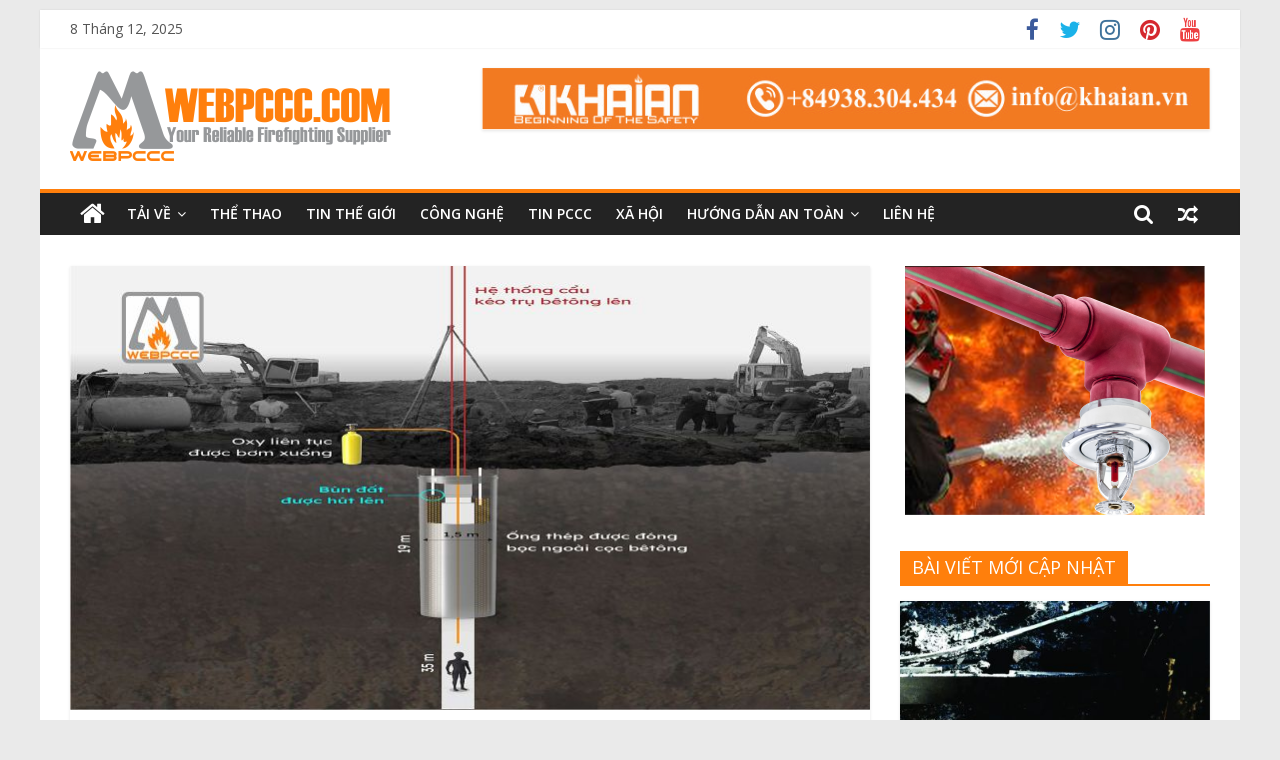

--- FILE ---
content_type: text/html; charset=UTF-8
request_url: https://webpccc.com/cuu-ho-cat-ngan-coc-betong-dai-35-m-de-keo-len/
body_size: 14773
content:
<!DOCTYPE html>
<html lang="vi">
<head>
	<meta charset="UTF-8"/>
	<meta name="viewport" content="width=device-width, initial-scale=1">
	<link rel="profile" href="http://gmpg.org/xfn/11"/>
	<title>Cứu hộ cắt ngắn cọc bêtông dài 35 m để kéo lên &#8211; Web PCCC</title>
<meta name='robots' content='max-image-preview:large' />
	<style>img:is([sizes="auto" i], [sizes^="auto," i]) { contain-intrinsic-size: 3000px 1500px }</style>
	<link rel='dns-prefetch' href='//js.hs-scripts.com' />
<link rel='dns-prefetch' href='//fonts.googleapis.com' />
<link rel="alternate" type="application/rss+xml" title="Dòng thông tin Web PCCC &raquo;" href="https://webpccc.com/feed/" />
<link rel="alternate" type="application/rss+xml" title="Web PCCC &raquo; Dòng bình luận" href="https://webpccc.com/comments/feed/" />
<link rel="alternate" type="application/rss+xml" title="Web PCCC &raquo; Cứu hộ cắt ngắn cọc bêtông dài 35 m để kéo lên Dòng bình luận" href="https://webpccc.com/cuu-ho-cat-ngan-coc-betong-dai-35-m-de-keo-len/feed/" />
<script type="text/javascript">
/* <![CDATA[ */
window._wpemojiSettings = {"baseUrl":"https:\/\/s.w.org\/images\/core\/emoji\/16.0.1\/72x72\/","ext":".png","svgUrl":"https:\/\/s.w.org\/images\/core\/emoji\/16.0.1\/svg\/","svgExt":".svg","source":{"concatemoji":"https:\/\/webpccc.com\/wp-includes\/js\/wp-emoji-release.min.js?ver=6.8.3"}};
/*! This file is auto-generated */
!function(s,n){var o,i,e;function c(e){try{var t={supportTests:e,timestamp:(new Date).valueOf()};sessionStorage.setItem(o,JSON.stringify(t))}catch(e){}}function p(e,t,n){e.clearRect(0,0,e.canvas.width,e.canvas.height),e.fillText(t,0,0);var t=new Uint32Array(e.getImageData(0,0,e.canvas.width,e.canvas.height).data),a=(e.clearRect(0,0,e.canvas.width,e.canvas.height),e.fillText(n,0,0),new Uint32Array(e.getImageData(0,0,e.canvas.width,e.canvas.height).data));return t.every(function(e,t){return e===a[t]})}function u(e,t){e.clearRect(0,0,e.canvas.width,e.canvas.height),e.fillText(t,0,0);for(var n=e.getImageData(16,16,1,1),a=0;a<n.data.length;a++)if(0!==n.data[a])return!1;return!0}function f(e,t,n,a){switch(t){case"flag":return n(e,"\ud83c\udff3\ufe0f\u200d\u26a7\ufe0f","\ud83c\udff3\ufe0f\u200b\u26a7\ufe0f")?!1:!n(e,"\ud83c\udde8\ud83c\uddf6","\ud83c\udde8\u200b\ud83c\uddf6")&&!n(e,"\ud83c\udff4\udb40\udc67\udb40\udc62\udb40\udc65\udb40\udc6e\udb40\udc67\udb40\udc7f","\ud83c\udff4\u200b\udb40\udc67\u200b\udb40\udc62\u200b\udb40\udc65\u200b\udb40\udc6e\u200b\udb40\udc67\u200b\udb40\udc7f");case"emoji":return!a(e,"\ud83e\udedf")}return!1}function g(e,t,n,a){var r="undefined"!=typeof WorkerGlobalScope&&self instanceof WorkerGlobalScope?new OffscreenCanvas(300,150):s.createElement("canvas"),o=r.getContext("2d",{willReadFrequently:!0}),i=(o.textBaseline="top",o.font="600 32px Arial",{});return e.forEach(function(e){i[e]=t(o,e,n,a)}),i}function t(e){var t=s.createElement("script");t.src=e,t.defer=!0,s.head.appendChild(t)}"undefined"!=typeof Promise&&(o="wpEmojiSettingsSupports",i=["flag","emoji"],n.supports={everything:!0,everythingExceptFlag:!0},e=new Promise(function(e){s.addEventListener("DOMContentLoaded",e,{once:!0})}),new Promise(function(t){var n=function(){try{var e=JSON.parse(sessionStorage.getItem(o));if("object"==typeof e&&"number"==typeof e.timestamp&&(new Date).valueOf()<e.timestamp+604800&&"object"==typeof e.supportTests)return e.supportTests}catch(e){}return null}();if(!n){if("undefined"!=typeof Worker&&"undefined"!=typeof OffscreenCanvas&&"undefined"!=typeof URL&&URL.createObjectURL&&"undefined"!=typeof Blob)try{var e="postMessage("+g.toString()+"("+[JSON.stringify(i),f.toString(),p.toString(),u.toString()].join(",")+"));",a=new Blob([e],{type:"text/javascript"}),r=new Worker(URL.createObjectURL(a),{name:"wpTestEmojiSupports"});return void(r.onmessage=function(e){c(n=e.data),r.terminate(),t(n)})}catch(e){}c(n=g(i,f,p,u))}t(n)}).then(function(e){for(var t in e)n.supports[t]=e[t],n.supports.everything=n.supports.everything&&n.supports[t],"flag"!==t&&(n.supports.everythingExceptFlag=n.supports.everythingExceptFlag&&n.supports[t]);n.supports.everythingExceptFlag=n.supports.everythingExceptFlag&&!n.supports.flag,n.DOMReady=!1,n.readyCallback=function(){n.DOMReady=!0}}).then(function(){return e}).then(function(){var e;n.supports.everything||(n.readyCallback(),(e=n.source||{}).concatemoji?t(e.concatemoji):e.wpemoji&&e.twemoji&&(t(e.twemoji),t(e.wpemoji)))}))}((window,document),window._wpemojiSettings);
/* ]]> */
</script>
<style id='wp-emoji-styles-inline-css' type='text/css'>

	img.wp-smiley, img.emoji {
		display: inline !important;
		border: none !important;
		box-shadow: none !important;
		height: 1em !important;
		width: 1em !important;
		margin: 0 0.07em !important;
		vertical-align: -0.1em !important;
		background: none !important;
		padding: 0 !important;
	}
</style>
<link rel='stylesheet' id='wp-block-library-css' href='https://webpccc.com/wp-includes/css/dist/block-library/style.min.css?ver=6.8.3' type='text/css' media='all' />
<style id='classic-theme-styles-inline-css' type='text/css'>
/*! This file is auto-generated */
.wp-block-button__link{color:#fff;background-color:#32373c;border-radius:9999px;box-shadow:none;text-decoration:none;padding:calc(.667em + 2px) calc(1.333em + 2px);font-size:1.125em}.wp-block-file__button{background:#32373c;color:#fff;text-decoration:none}
</style>
<link rel='stylesheet' id='hashbar-block-style-css-css' href='https://webpccc.com/wp-content/plugins/hashbar-wp-notification-bar/blocks/dist/blocks.style.build.css' type='text/css' media='all' />
<style id='global-styles-inline-css' type='text/css'>
:root{--wp--preset--aspect-ratio--square: 1;--wp--preset--aspect-ratio--4-3: 4/3;--wp--preset--aspect-ratio--3-4: 3/4;--wp--preset--aspect-ratio--3-2: 3/2;--wp--preset--aspect-ratio--2-3: 2/3;--wp--preset--aspect-ratio--16-9: 16/9;--wp--preset--aspect-ratio--9-16: 9/16;--wp--preset--color--black: #000000;--wp--preset--color--cyan-bluish-gray: #abb8c3;--wp--preset--color--white: #ffffff;--wp--preset--color--pale-pink: #f78da7;--wp--preset--color--vivid-red: #cf2e2e;--wp--preset--color--luminous-vivid-orange: #ff6900;--wp--preset--color--luminous-vivid-amber: #fcb900;--wp--preset--color--light-green-cyan: #7bdcb5;--wp--preset--color--vivid-green-cyan: #00d084;--wp--preset--color--pale-cyan-blue: #8ed1fc;--wp--preset--color--vivid-cyan-blue: #0693e3;--wp--preset--color--vivid-purple: #9b51e0;--wp--preset--gradient--vivid-cyan-blue-to-vivid-purple: linear-gradient(135deg,rgba(6,147,227,1) 0%,rgb(155,81,224) 100%);--wp--preset--gradient--light-green-cyan-to-vivid-green-cyan: linear-gradient(135deg,rgb(122,220,180) 0%,rgb(0,208,130) 100%);--wp--preset--gradient--luminous-vivid-amber-to-luminous-vivid-orange: linear-gradient(135deg,rgba(252,185,0,1) 0%,rgba(255,105,0,1) 100%);--wp--preset--gradient--luminous-vivid-orange-to-vivid-red: linear-gradient(135deg,rgba(255,105,0,1) 0%,rgb(207,46,46) 100%);--wp--preset--gradient--very-light-gray-to-cyan-bluish-gray: linear-gradient(135deg,rgb(238,238,238) 0%,rgb(169,184,195) 100%);--wp--preset--gradient--cool-to-warm-spectrum: linear-gradient(135deg,rgb(74,234,220) 0%,rgb(151,120,209) 20%,rgb(207,42,186) 40%,rgb(238,44,130) 60%,rgb(251,105,98) 80%,rgb(254,248,76) 100%);--wp--preset--gradient--blush-light-purple: linear-gradient(135deg,rgb(255,206,236) 0%,rgb(152,150,240) 100%);--wp--preset--gradient--blush-bordeaux: linear-gradient(135deg,rgb(254,205,165) 0%,rgb(254,45,45) 50%,rgb(107,0,62) 100%);--wp--preset--gradient--luminous-dusk: linear-gradient(135deg,rgb(255,203,112) 0%,rgb(199,81,192) 50%,rgb(65,88,208) 100%);--wp--preset--gradient--pale-ocean: linear-gradient(135deg,rgb(255,245,203) 0%,rgb(182,227,212) 50%,rgb(51,167,181) 100%);--wp--preset--gradient--electric-grass: linear-gradient(135deg,rgb(202,248,128) 0%,rgb(113,206,126) 100%);--wp--preset--gradient--midnight: linear-gradient(135deg,rgb(2,3,129) 0%,rgb(40,116,252) 100%);--wp--preset--font-size--small: 13px;--wp--preset--font-size--medium: 20px;--wp--preset--font-size--large: 36px;--wp--preset--font-size--x-large: 42px;--wp--preset--spacing--20: 0.44rem;--wp--preset--spacing--30: 0.67rem;--wp--preset--spacing--40: 1rem;--wp--preset--spacing--50: 1.5rem;--wp--preset--spacing--60: 2.25rem;--wp--preset--spacing--70: 3.38rem;--wp--preset--spacing--80: 5.06rem;--wp--preset--shadow--natural: 6px 6px 9px rgba(0, 0, 0, 0.2);--wp--preset--shadow--deep: 12px 12px 50px rgba(0, 0, 0, 0.4);--wp--preset--shadow--sharp: 6px 6px 0px rgba(0, 0, 0, 0.2);--wp--preset--shadow--outlined: 6px 6px 0px -3px rgba(255, 255, 255, 1), 6px 6px rgba(0, 0, 0, 1);--wp--preset--shadow--crisp: 6px 6px 0px rgba(0, 0, 0, 1);}:where(.is-layout-flex){gap: 0.5em;}:where(.is-layout-grid){gap: 0.5em;}body .is-layout-flex{display: flex;}.is-layout-flex{flex-wrap: wrap;align-items: center;}.is-layout-flex > :is(*, div){margin: 0;}body .is-layout-grid{display: grid;}.is-layout-grid > :is(*, div){margin: 0;}:where(.wp-block-columns.is-layout-flex){gap: 2em;}:where(.wp-block-columns.is-layout-grid){gap: 2em;}:where(.wp-block-post-template.is-layout-flex){gap: 1.25em;}:where(.wp-block-post-template.is-layout-grid){gap: 1.25em;}.has-black-color{color: var(--wp--preset--color--black) !important;}.has-cyan-bluish-gray-color{color: var(--wp--preset--color--cyan-bluish-gray) !important;}.has-white-color{color: var(--wp--preset--color--white) !important;}.has-pale-pink-color{color: var(--wp--preset--color--pale-pink) !important;}.has-vivid-red-color{color: var(--wp--preset--color--vivid-red) !important;}.has-luminous-vivid-orange-color{color: var(--wp--preset--color--luminous-vivid-orange) !important;}.has-luminous-vivid-amber-color{color: var(--wp--preset--color--luminous-vivid-amber) !important;}.has-light-green-cyan-color{color: var(--wp--preset--color--light-green-cyan) !important;}.has-vivid-green-cyan-color{color: var(--wp--preset--color--vivid-green-cyan) !important;}.has-pale-cyan-blue-color{color: var(--wp--preset--color--pale-cyan-blue) !important;}.has-vivid-cyan-blue-color{color: var(--wp--preset--color--vivid-cyan-blue) !important;}.has-vivid-purple-color{color: var(--wp--preset--color--vivid-purple) !important;}.has-black-background-color{background-color: var(--wp--preset--color--black) !important;}.has-cyan-bluish-gray-background-color{background-color: var(--wp--preset--color--cyan-bluish-gray) !important;}.has-white-background-color{background-color: var(--wp--preset--color--white) !important;}.has-pale-pink-background-color{background-color: var(--wp--preset--color--pale-pink) !important;}.has-vivid-red-background-color{background-color: var(--wp--preset--color--vivid-red) !important;}.has-luminous-vivid-orange-background-color{background-color: var(--wp--preset--color--luminous-vivid-orange) !important;}.has-luminous-vivid-amber-background-color{background-color: var(--wp--preset--color--luminous-vivid-amber) !important;}.has-light-green-cyan-background-color{background-color: var(--wp--preset--color--light-green-cyan) !important;}.has-vivid-green-cyan-background-color{background-color: var(--wp--preset--color--vivid-green-cyan) !important;}.has-pale-cyan-blue-background-color{background-color: var(--wp--preset--color--pale-cyan-blue) !important;}.has-vivid-cyan-blue-background-color{background-color: var(--wp--preset--color--vivid-cyan-blue) !important;}.has-vivid-purple-background-color{background-color: var(--wp--preset--color--vivid-purple) !important;}.has-black-border-color{border-color: var(--wp--preset--color--black) !important;}.has-cyan-bluish-gray-border-color{border-color: var(--wp--preset--color--cyan-bluish-gray) !important;}.has-white-border-color{border-color: var(--wp--preset--color--white) !important;}.has-pale-pink-border-color{border-color: var(--wp--preset--color--pale-pink) !important;}.has-vivid-red-border-color{border-color: var(--wp--preset--color--vivid-red) !important;}.has-luminous-vivid-orange-border-color{border-color: var(--wp--preset--color--luminous-vivid-orange) !important;}.has-luminous-vivid-amber-border-color{border-color: var(--wp--preset--color--luminous-vivid-amber) !important;}.has-light-green-cyan-border-color{border-color: var(--wp--preset--color--light-green-cyan) !important;}.has-vivid-green-cyan-border-color{border-color: var(--wp--preset--color--vivid-green-cyan) !important;}.has-pale-cyan-blue-border-color{border-color: var(--wp--preset--color--pale-cyan-blue) !important;}.has-vivid-cyan-blue-border-color{border-color: var(--wp--preset--color--vivid-cyan-blue) !important;}.has-vivid-purple-border-color{border-color: var(--wp--preset--color--vivid-purple) !important;}.has-vivid-cyan-blue-to-vivid-purple-gradient-background{background: var(--wp--preset--gradient--vivid-cyan-blue-to-vivid-purple) !important;}.has-light-green-cyan-to-vivid-green-cyan-gradient-background{background: var(--wp--preset--gradient--light-green-cyan-to-vivid-green-cyan) !important;}.has-luminous-vivid-amber-to-luminous-vivid-orange-gradient-background{background: var(--wp--preset--gradient--luminous-vivid-amber-to-luminous-vivid-orange) !important;}.has-luminous-vivid-orange-to-vivid-red-gradient-background{background: var(--wp--preset--gradient--luminous-vivid-orange-to-vivid-red) !important;}.has-very-light-gray-to-cyan-bluish-gray-gradient-background{background: var(--wp--preset--gradient--very-light-gray-to-cyan-bluish-gray) !important;}.has-cool-to-warm-spectrum-gradient-background{background: var(--wp--preset--gradient--cool-to-warm-spectrum) !important;}.has-blush-light-purple-gradient-background{background: var(--wp--preset--gradient--blush-light-purple) !important;}.has-blush-bordeaux-gradient-background{background: var(--wp--preset--gradient--blush-bordeaux) !important;}.has-luminous-dusk-gradient-background{background: var(--wp--preset--gradient--luminous-dusk) !important;}.has-pale-ocean-gradient-background{background: var(--wp--preset--gradient--pale-ocean) !important;}.has-electric-grass-gradient-background{background: var(--wp--preset--gradient--electric-grass) !important;}.has-midnight-gradient-background{background: var(--wp--preset--gradient--midnight) !important;}.has-small-font-size{font-size: var(--wp--preset--font-size--small) !important;}.has-medium-font-size{font-size: var(--wp--preset--font-size--medium) !important;}.has-large-font-size{font-size: var(--wp--preset--font-size--large) !important;}.has-x-large-font-size{font-size: var(--wp--preset--font-size--x-large) !important;}
:where(.wp-block-post-template.is-layout-flex){gap: 1.25em;}:where(.wp-block-post-template.is-layout-grid){gap: 1.25em;}
:where(.wp-block-columns.is-layout-flex){gap: 2em;}:where(.wp-block-columns.is-layout-grid){gap: 2em;}
:root :where(.wp-block-pullquote){font-size: 1.5em;line-height: 1.6;}
</style>
<link rel='stylesheet' id='dashicons-css' href='https://webpccc.com/wp-includes/css/dashicons.min.css?ver=6.8.3' type='text/css' media='all' />
<link rel='stylesheet' id='everest-forms-general-css' href='https://webpccc.com/wp-content/plugins/everest-forms/assets/css/everest-forms.css?ver=1.6.1' type='text/css' media='all' />
<link rel='stylesheet' id='hashbar-notification-bar-css' href='https://webpccc.com/wp-content/plugins/hashbar-wp-notification-bar/css/notification-bar.css?ver=6.8.3' type='text/css' media='all' />
<link rel='stylesheet' id='colormag_google_fonts-css' href='//fonts.googleapis.com/css?family=Open+Sans%3A400%2C600&#038;ver=6.8.3' type='text/css' media='all' />
<link rel='stylesheet' id='colormag_style-css' href='https://webpccc.com/wp-content/themes/colormag/style.css?ver=6.8.3' type='text/css' media='all' />
<link rel='stylesheet' id='colormag-fontawesome-css' href='https://webpccc.com/wp-content/themes/colormag/fontawesome/css/font-awesome.css?ver=4.2.1' type='text/css' media='all' />
<link rel='stylesheet' id='colormag-featured-image-popup-css-css' href='https://webpccc.com/wp-content/themes/colormag/js/magnific-popup/magnific-popup.css?ver=20150310' type='text/css' media='all' />
<script type="text/javascript" src="https://webpccc.com/wp-includes/js/jquery/jquery.min.js?ver=3.7.1" id="jquery-core-js"></script>
<script type="text/javascript" src="https://webpccc.com/wp-includes/js/jquery/jquery-migrate.min.js?ver=3.4.1" id="jquery-migrate-js"></script>
<script type="text/javascript" src="https://webpccc.com/wp-content/plugins/hashbar-wp-notification-bar/js/main.js?ver=6.8.3" id="hashbar-main-js-js"></script>
<!--[if lte IE 8]>
<script type="text/javascript" src="https://webpccc.com/wp-content/themes/colormag/js/html5shiv.min.js?ver=6.8.3" id="html5-js"></script>
<![endif]-->
<link rel="https://api.w.org/" href="https://webpccc.com/wp-json/" /><link rel="alternate" title="JSON" type="application/json" href="https://webpccc.com/wp-json/wp/v2/posts/786" /><link rel="EditURI" type="application/rsd+xml" title="RSD" href="https://webpccc.com/xmlrpc.php?rsd" />
<meta name="generator" content="WordPress 6.8.3" />
<meta name="generator" content="Everest Forms 1.6.1" />
<link rel="canonical" href="https://webpccc.com/cuu-ho-cat-ngan-coc-betong-dai-35-m-de-keo-len/" />
<link rel='shortlink' href='https://webpccc.com/?p=786' />
<link rel="alternate" title="oNhúng (JSON)" type="application/json+oembed" href="https://webpccc.com/wp-json/oembed/1.0/embed?url=https%3A%2F%2Fwebpccc.com%2Fcuu-ho-cat-ngan-coc-betong-dai-35-m-de-keo-len%2F" />
<link rel="alternate" title="oNhúng (XML)" type="text/xml+oembed" href="https://webpccc.com/wp-json/oembed/1.0/embed?url=https%3A%2F%2Fwebpccc.com%2Fcuu-ho-cat-ngan-coc-betong-dai-35-m-de-keo-len%2F&#038;format=xml" />
<!-- HubSpot WordPress Plugin v7.22.6: embed JS disabled as a portalId has not yet been configured --><link rel="pingback" href="https://webpccc.com/xmlrpc.php"><link rel="icon" href="https://webpccc.com/wp-content/uploads/2021/02/cropped-webpccc-32x32.jpg" sizes="32x32" />
<link rel="icon" href="https://webpccc.com/wp-content/uploads/2021/02/cropped-webpccc-192x192.jpg" sizes="192x192" />
<link rel="apple-touch-icon" href="https://webpccc.com/wp-content/uploads/2021/02/cropped-webpccc-180x180.jpg" />
<meta name="msapplication-TileImage" content="https://webpccc.com/wp-content/uploads/2021/02/cropped-webpccc-270x270.jpg" />
<!-- Web PCCC Internal Styles -->		<style type="text/css"> .colormag-button,blockquote,button,input[type=reset],input[type=button],input[type=submit],
		#masthead.colormag-header-clean #site-navigation.main-small-navigation .menu-toggle{background-color:#ff7f0c}
		#site-title a,.next a:hover,.previous a:hover,.social-links i.fa:hover,a,
		#masthead.colormag-header-clean .social-links li:hover i.fa,
		#masthead.colormag-header-classic .social-links li:hover i.fa,
		#masthead.colormag-header-clean .breaking-news .newsticker a:hover,
		#masthead.colormag-header-classic .breaking-news .newsticker a:hover,
		#masthead.colormag-header-classic #site-navigation .fa.search-top:hover,
		#masthead.colormag-header-classic #site-navigation.main-navigation .random-post a:hover .fa-random,
		.dark-skin #masthead.colormag-header-classic #site-navigation.main-navigation .home-icon:hover .fa,
		#masthead .main-small-navigation li:hover > .sub-toggle i,
		.better-responsive-menu #masthead .main-small-navigation .sub-toggle.active .fa {color:#ff7f0c}
		.fa.search-top:hover,
		#masthead.colormag-header-classic #site-navigation.main-small-navigation .menu-toggle,
		.main-navigation ul li.focus > a,
        #masthead.colormag-header-classic .main-navigation ul ul.sub-menu li.focus > a {background-color:#ff7f0c}
		#site-navigation{border-top:4px solid #ff7f0c}
		.home-icon.front_page_on,.main-navigation a:hover,.main-navigation ul li ul li a:hover,
		.main-navigation ul li ul li:hover>a,
		.main-navigation ul li.current-menu-ancestor>a,
		.main-navigation ul li.current-menu-item ul li a:hover,
		.main-navigation ul li.current-menu-item>a,
		.main-navigation ul li.current_page_ancestor>a,
		.main-navigation ul li.current_page_item>a,
		.main-navigation ul li:hover>a,
		.main-small-navigation li a:hover,
		.site-header .menu-toggle:hover,
		#masthead.colormag-header-classic .main-navigation ul ul.sub-menu li:hover > a,
		#masthead.colormag-header-classic .main-navigation ul ul.sub-menu li.current-menu-ancestor > a,
		#masthead.colormag-header-classic .main-navigation ul ul.sub-menu li.current-menu-item > a,
		#masthead .main-small-navigation li:hover > a,
		#masthead .main-small-navigation li.current-page-ancestor > a,
		#masthead .main-small-navigation li.current-menu-ancestor > a,
		#masthead .main-small-navigation li.current-page-item > a,
		#masthead .main-small-navigation li.current-menu-item > a{background-color:#ff7f0c}
		#masthead.colormag-header-classic .main-navigation .home-icon a:hover .fa { color:#ff7f0c}
		.main-small-navigation .current-menu-item>a,.main-small-navigation .current_page_item>a {background:#ff7f0c}
		#masthead.colormag-header-classic .main-navigation ul ul.sub-menu li:hover,
		#masthead.colormag-header-classic .main-navigation ul ul.sub-menu li.current-menu-ancestor,
		#masthead.colormag-header-classic .main-navigation ul ul.sub-menu li.current-menu-item,
		#masthead.colormag-header-classic #site-navigation .menu-toggle,
		#masthead.colormag-header-classic #site-navigation .menu-toggle:hover,
		#masthead.colormag-header-classic .main-navigation ul > li:hover > a,
        #masthead.colormag-header-classic .main-navigation ul > li.current-menu-item > a,
        #masthead.colormag-header-classic .main-navigation ul > li.current-menu-ancestor > a,
        #masthead.colormag-header-classic .main-navigation ul li.focus > a{ border-color:#ff7f0c}
		.promo-button-area a:hover{border:2px solid #ff7f0c;background-color:#ff7f0c}
		#content .wp-pagenavi .current,
		#content .wp-pagenavi a:hover,.format-link .entry-content a,.pagination span{ background-color:#ff7f0c}
		.pagination a span:hover{color:#ff7f0c;border-color:#ff7f0c}
		#content .comments-area a.comment-edit-link:hover,#content .comments-area a.comment-permalink:hover,
		#content .comments-area article header cite a:hover,.comments-area .comment-author-link a:hover{color:#ff7f0c}
		.comments-area .comment-author-link span{background-color:#ff7f0c}
		.comment .comment-reply-link:hover,.nav-next a,.nav-previous a{color:#ff7f0c}
		#secondary .widget-title{border-bottom:2px solid #ff7f0c}
		#secondary .widget-title span{background-color:#ff7f0c}
		.footer-widgets-area .widget-title{border-bottom:2px solid #ff7f0c}
		.footer-widgets-area .widget-title span,
		.colormag-footer--classic .footer-widgets-area .widget-title span::before{background-color:#ff7f0c}
		.footer-widgets-area a:hover{color:#ff7f0c}
		.advertisement_above_footer .widget-title{ border-bottom:2px solid #ff7f0c}
		.advertisement_above_footer .widget-title span{background-color:#ff7f0c}
		a#scroll-up i{color:#ff7f0c}
		.page-header .page-title{border-bottom:2px solid #ff7f0c}
		#content .post .article-content .above-entry-meta .cat-links a,
		.page-header .page-title span{ background-color:#ff7f0c}
		#content .post .article-content .entry-title a:hover,
		.entry-meta .byline i,.entry-meta .cat-links i,.entry-meta a,
		.post .entry-title a:hover,.search .entry-title a:hover{color:#ff7f0c}
		.entry-meta .post-format i{background-color:#ff7f0c}
		.entry-meta .comments-link a:hover,.entry-meta .edit-link a:hover,.entry-meta .posted-on a:hover,
		.entry-meta .tag-links a:hover,.single #content .tags a:hover{color:#ff7f0c}.more-link,
		.no-post-thumbnail{background-color:#ff7f0c}
		.post-box .entry-meta .cat-links a:hover,.post-box .entry-meta .posted-on a:hover,
		.post.post-box .entry-title a:hover{color:#ff7f0c}
		.widget_featured_slider .slide-content .above-entry-meta .cat-links a{background-color:#ff7f0c}
		.widget_featured_slider .slide-content .below-entry-meta .byline a:hover,
		.widget_featured_slider .slide-content .below-entry-meta .comments a:hover,
		.widget_featured_slider .slide-content .below-entry-meta .posted-on a:hover,
		.widget_featured_slider .slide-content .entry-title a:hover{color:#ff7f0c}
		.widget_highlighted_posts .article-content .above-entry-meta .cat-links a {background-color:#ff7f0c}
		.byline a:hover,.comments a:hover,.edit-link a:hover,.posted-on a:hover,.tag-links a:hover,
		.widget_highlighted_posts .article-content .below-entry-meta .byline a:hover,
		.widget_highlighted_posts .article-content .below-entry-meta .comments a:hover,
		.widget_highlighted_posts .article-content .below-entry-meta .posted-on a:hover,
		.widget_highlighted_posts .article-content .entry-title a:hover{color:#ff7f0c}
		.widget_featured_posts .article-content .above-entry-meta .cat-links a{background-color:#ff7f0c}
		.widget_featured_posts .article-content .entry-title a:hover{color:#ff7f0c}
		.widget_featured_posts .widget-title{border-bottom:2px solid #ff7f0c}
		.widget_featured_posts .widget-title span{background-color:#ff7f0c}
		.related-posts-main-title .fa,.single-related-posts .article-content .entry-title a:hover{color:#ff7f0c} .widget_slider_area .widget-title,.widget_beside_slider .widget-title { border-bottom:2px solid #ff7f0c} .widget_slider_area .widget-title span,.widget_beside_slider .widget-title span { background-color:#ff7f0c}
		 @media (max-width: 768px) {.better-responsive-menu .sub-toggle{background-color:#e16100}}</style>
		</head>

<body class="wp-singular post-template-default single single-post postid-786 single-format-standard wp-custom-logo wp-theme-colormag everest-forms-no-js ">



<div id="page" class="hfeed site">
	<a class="skip-link screen-reader-text" href="#main">Skip to content</a>

	
	
	<header id="masthead" class="site-header clearfix ">
		<div id="header-text-nav-container" class="clearfix">

						<div class="news-bar">
				<div class="inner-wrap clearfix">
					
		<div class="date-in-header">
			8 Tháng 12, 2025		</div>

		
					
							<div class="social-links clearfix">
			<ul>
				<li><a href="https://www.facebook.com/https://www.facebook.com/webpccc" target="_blank"><i class="fa fa-facebook"></i></a></li><li><a href="https://twitter.com/web_pccc" target="_blank"><i class="fa fa-twitter"></i></a></li><li><a href="#" target="_blank"><i class="fa fa-instagram"></i></a></li><li><a href="#" target="_blank"><i class="fa fa-pinterest"></i></a></li><li><a href="https://www.youtube.com/channel/UCkoCW7FXf4YtA9ns2wmcrNw?view_as=subscriber" target="_blank"><i class="fa fa-youtube"></i></a></li>			</ul>
		</div><!-- .social-links -->
						</div>
			</div>
		
			
			
		<div class="inner-wrap">

			<div id="header-text-nav-wrap" class="clearfix">
				<div id="header-left-section">
											<div id="header-logo-image">
							<a href="https://webpccc.com/" class="custom-logo-link" rel="home"><img width="321" height="96" src="https://webpccc.com/wp-content/uploads/2021/08/cropped-logo.png" class="custom-logo" alt="Web PCCC" decoding="async" srcset="https://webpccc.com/wp-content/uploads/2021/08/cropped-logo.png 321w, https://webpccc.com/wp-content/uploads/2021/08/cropped-logo-300x90.png 300w" sizes="(max-width: 321px) 100vw, 321px" /></a>						</div><!-- #header-logo-image -->
											<div id="header-text" class="screen-reader-text">
													<h3 id="site-title">
								<a href="https://webpccc.com/" title="Web PCCC" rel="home">Web PCCC</a>
							</h3>
																		<p id="site-description">Trang Chuyên Về Phòng Cháy Chữa Cháy</p>
						<!-- #site-description -->
					</div><!-- #header-text -->
				</div><!-- #header-left-section -->
				<div id="header-right-section">
											<div id="header-right-sidebar" class="clearfix">
							<aside id="colormag_728x90_advertisement_widget-2" class="widget widget_728x90_advertisement clearfix">
		<div class="advertisement_728x90">
			<div class="advertisement-content"><a href="https://khaian.vn/" class="single_ad_728x90" target="_blank" rel="nofollow">
                                    <img src="https://webpccc.com/wp-content/uploads/2021/01/khaian-chuyên-báo-cháy-chữa-cháy.jpg" width="728" height="90" alt="">
                           </a></div>		</div>
		</aside>						</div>
										</div><!-- #header-right-section -->

			</div><!-- #header-text-nav-wrap -->

		</div><!-- .inner-wrap -->

		
			
			
		<nav id="site-navigation" class="main-navigation clearfix" role="navigation">
			<div class="inner-wrap clearfix">
				
					<div class="home-icon">
						<a href="https://webpccc.com/" title="Web PCCC"><i class="fa fa-home"></i></a>
					</div>

					
									<div class="search-random-icons-container">
								<div class="random-post">
							<a href="https://webpccc.com/apple-boi-thuong-500-trieu-usd-vi-lam-cham-iphone-cu/" title="View a random post"><i
							class="fa fa-random"></i></a>
					</div>
									<div class="top-search-wrap">
								<i class="fa fa-search search-top"></i>
								<div class="search-form-top">
									<form action="https://webpccc.com/" class="search-form searchform clearfix" method="get">
   <div class="search-wrap">
      <input type="text" placeholder="Search" class="s field" name="s">
      <button class="search-icon" type="submit"></button>
   </div>
</form><!-- .searchform -->								</div>
							</div>
											</div>
				
				<p class="menu-toggle"></p>
				<div class="menu-primary-container"><ul id="menu-primary" class="menu"><li id="menu-item-311" class="menu-item menu-item-type-custom menu-item-object-custom menu-item-has-children menu-item-311"><a title="Download This Theme">Tải Về</a>
<ul class="sub-menu">
	<li id="menu-item-312" class="menu-item menu-item-type-custom menu-item-object-custom menu-item-312"><a target="_blank" href="http://Tiêu%20Chuẩn%20NFPA" title="More info on ColorMag theme">Tiêu Chuẩn NFPA</a></li>
	<li id="menu-item-310" class="menu-item menu-item-type-custom menu-item-object-custom menu-item-310"><a>TC PCCC Việt Nam</a></li>
</ul>
</li>
<li id="menu-item-305" class="menu-item menu-item-type-taxonomy menu-item-object-category menu-item-305"><a href="https://webpccc.com/category/the-thao/">Thể Thao</a></li>
<li id="menu-item-304" class="menu-item menu-item-type-taxonomy menu-item-object-category menu-item-304"><a href="https://webpccc.com/category/tin-the-gioi/">Tin Thế Giới</a></li>
<li id="menu-item-306" class="menu-item menu-item-type-taxonomy menu-item-object-category menu-item-306"><a href="https://webpccc.com/category/cong-nghe/">Công Nghệ</a></li>
<li id="menu-item-308" class="menu-item menu-item-type-taxonomy menu-item-object-category current-post-ancestor current-menu-parent current-post-parent menu-item-308"><a href="https://webpccc.com/category/tin-tuc-pccc/">Tin PCCC</a></li>
<li id="menu-item-706" class="menu-item menu-item-type-taxonomy menu-item-object-category menu-item-706"><a href="https://webpccc.com/category/xa-hoi/">Xã Hội</a></li>
<li id="menu-item-309" class="menu-item menu-item-type-custom menu-item-object-custom menu-item-has-children menu-item-309"><a href="#">Hướng Dẫn An Toàn</a>
<ul class="sub-menu">
	<li id="menu-item-331" class="menu-item menu-item-type-post_type menu-item-object-page menu-item-331"><a href="https://webpccc.com/lam-sao-thoat-khoi-dam-chay-an-toan/">An Toàn PCCC</a></li>
	<li id="menu-item-330" class="menu-item menu-item-type-post_type menu-item-object-page menu-item-330"><a href="https://webpccc.com/an-toan-dien-la-gi-bien-phap-quy-dinh-an-toan-dien/">An Toàn Điện</a></li>
	<li id="menu-item-329" class="menu-item menu-item-type-post_type menu-item-object-page menu-item-329"><a href="https://webpccc.com/an-toan-cong-nghiep/">An Toàn Công Nghiệp</a></li>
	<li id="menu-item-328" class="menu-item menu-item-type-post_type menu-item-object-page menu-item-328"><a href="https://webpccc.com/an-toan-xay-dung-la-gi-cac-bien-phap-dam-bao-an-toan-trong-xay-dung/">An Toàn Xây Dựng</a></li>
</ul>
</li>
<li id="menu-item-324" class="menu-item menu-item-type-post_type menu-item-object-page menu-item-324"><a href="https://webpccc.com/lien-he/">Liên Hệ</a></li>
</ul></div>
			</div>
		</nav>

		
		</div><!-- #header-text-nav-container -->

		
	</header>

		
	<div id="main" class="clearfix">
		<div class="inner-wrap clearfix">

	
	<div id="primary">
		<div id="content" class="clearfix">

			
				
<article id="post-786" class="post-786 post type-post status-publish format-standard has-post-thumbnail hentry category-bai-viet-moi category-tin-tuc-pccc">
	
   
         <div class="featured-image">
               <a href="https://webpccc.com/wp-content/uploads/2023/01/Cuu-ho-cat-ngan-coc-betong-dai-35-m-de-keo-len.jpg" class="image-popup"><img width="800" height="444" src="https://webpccc.com/wp-content/uploads/2023/01/Cuu-ho-cat-ngan-coc-betong-dai-35-m-de-keo-len.jpg" class="attachment-colormag-featured-image size-colormag-featured-image wp-post-image" alt="" decoding="async" fetchpriority="high" srcset="https://webpccc.com/wp-content/uploads/2023/01/Cuu-ho-cat-ngan-coc-betong-dai-35-m-de-keo-len.jpg 801w, https://webpccc.com/wp-content/uploads/2023/01/Cuu-ho-cat-ngan-coc-betong-dai-35-m-de-keo-len-300x167.jpg 300w, https://webpccc.com/wp-content/uploads/2023/01/Cuu-ho-cat-ngan-coc-betong-dai-35-m-de-keo-len-768x427.jpg 768w" sizes="(max-width: 800px) 100vw, 800px" /></a>
            </div>
   
   <div class="article-content clearfix">

   
   <div class="above-entry-meta"><span class="cat-links"><a href="https://webpccc.com/category/bai-viet-moi/"  rel="category tag">Bài Viết Mới</a>&nbsp;<a href="https://webpccc.com/category/tin-tuc-pccc/" style="background:#b17fe2" rel="category tag">Tin Tức PCCC</a>&nbsp;</span></div>
      <header class="entry-header">
   		<h1 class="entry-title">
   			Cứu hộ cắt ngắn cọc bêtông dài 35 m để kéo lên   		</h1>
   	</header>

   	<div class="below-entry-meta">
			<span class="posted-on"><a href="https://webpccc.com/cuu-ho-cat-ngan-coc-betong-dai-35-m-de-keo-len/" title="11:44 sáng" rel="bookmark"><i class="fa fa-calendar-o"></i> <time class="entry-date published" datetime="2023-01-05T11:44:00+07:00">5 Tháng 1, 2023</time><time class="updated" datetime="2023-01-06T11:55:38+07:00">6 Tháng 1, 2023</time></a></span>
			<span class="byline">
				<span class="author vcard">
					<i class="fa fa-user"></i>
					<a class="url fn n"
					   href="https://webpccc.com/author/webpccc/"
					   title="webpccc">webpccc					</a>
				</span>
			</span>

							<span class="comments"><a href="https://webpccc.com/cuu-ho-cat-ngan-coc-betong-dai-35-m-de-keo-len/#respond"><i class="fa fa-comment"></i> 0 Comments</a></span>
			</div>
   	<div class="entry-content clearfix">
   		
<p><strong>Thay vì nhổ nguyên trụ bêtông dài 35 m, lực lượng cứu hộ sẽ cắt ngắn thành ba đoạn kéo lên, tìm thi thể bé trai 10 tuổi kẹt 5 ngày qua.</strong></p>



<p><strong>Sáng 5/1, Phó chủ tịch UBND tỉnh Đồng Tháp Đoàn Tấn Bửu cho biết lực lượng cứu hộ đang tập trung sử dụng thiết bị, phương tiện để đưa đoạn đầu tiên của cọc bêtông khỏi mặt đất. Khối bêtông chôn xuống đất được nối từ 3 đoạn dùng làm mố cầu Rọc Sen, ở xã Phú Lợi, huyện Thanh Bình, thi công cách đây 6 tháng.</strong></p>



<figure class="wp-block-image size-full"><img decoding="async" width="801" height="445" src="https://webpccc.com/wp-content/uploads/2023/01/Hien-truong-vu-tai-nan.jpg" alt="" class="wp-image-788" srcset="https://webpccc.com/wp-content/uploads/2023/01/Hien-truong-vu-tai-nan.jpg 801w, https://webpccc.com/wp-content/uploads/2023/01/Hien-truong-vu-tai-nan-300x167.jpg 300w, https://webpccc.com/wp-content/uploads/2023/01/Hien-truong-vu-tai-nan-768x427.jpg 768w" sizes="(max-width: 801px) 100vw, 801px" /><figcaption>Hiện trường vụ tai nạn. Ảnh: <em>Hoàng Nam</em></figcaption></figure>



<p>Theo ông Bửu, trở ngại địa chất ở phần đất sâu nên các lực lượng đang hội ý các chuyên gia để có giải pháp phù hợp thực tế. Tối qua, sau khi phương án khoan để giảm lực ma sát quanh trụ bêtông không thành, đội cứu hộ đưa thiết bị vào trong cọc để trục vớt thi thể nhưng không hiệu quả.</p>



<p>&#8220;Khi thiết bị được thả xuống độ sâu 30 m của cọc bêtông phát hiện khối đất nghi cháu bé bên trong, nhưng khối đất đá nặng, nén quá chặt nên chưa đưa lên được&#8221;, ông Bửu nói và cho biết sau khi kéo đoạn ống đầu tiên sẽ tiếp cận đoạn tiếp theo. Sáng nay, lực lượng cứu hộ vẫn giữ nguyên ca, kíp liên tục thi công, phối hợp đưa thiết bị xuống lòng ống.</p>



<p>Tối qua, tỉnh Đồng Tháp thông tin em Thái Lý Hạo Nam &#8211; nạn nhân mắc kẹt trong cọc bêtông đã <a href="https://vnexpress.net/be-trai-ket-trong-coc-betong-tu-vong-4556055.html">tử vong</a> sau khi liên ngành pháp y, y tế và chính quyền địa phương hội chẩn dựa trên kết quả điều tra, thu thập. Trưa 31/12/2022, Nam cùng bạn vào dự án cầu nhặt sắt vụn, bị tai nạn, <a href="https://vnexpress.net/be-trai-lot-vao-tru-betong-sau-35-m-4555012.html">kẹt sâu </a>trong lòng đất từ đó đến nay.</p>



<figure class="wp-block-image size-full"><img decoding="async" width="801" height="445" src="https://webpccc.com/wp-content/uploads/2023/01/Cong-an-canh-giu-hien-truong-xay-ra-tai-nan.jpg" alt="" class="wp-image-789" srcset="https://webpccc.com/wp-content/uploads/2023/01/Cong-an-canh-giu-hien-truong-xay-ra-tai-nan.jpg 801w, https://webpccc.com/wp-content/uploads/2023/01/Cong-an-canh-giu-hien-truong-xay-ra-tai-nan-300x167.jpg 300w, https://webpccc.com/wp-content/uploads/2023/01/Cong-an-canh-giu-hien-truong-xay-ra-tai-nan-768x427.jpg 768w" sizes="(max-width: 801px) 100vw, 801px" /><figcaption>Công an canh giữ hiện trường xảy ra tai nạn, tối 4/1. Ảnh: <em>Ngọc Tài</em></figcaption></figure>



<p>Cảnh sát cứu hộ, cứu nạn tỉnh Đồng Tháp phối hợp Quân khu 9 và nhiều lực lượng đã điều các thiết bị chuyên dụng đến đào bới, tìm kiếm nạn nhân. Do trụ bêtông cắm sâu, tiết diện nhỏ, nhân viên cứu hộ không thể chui lọt. Chính quyền tỉnh nhìn nhận, việc thiếu kinh nghiệm, hạn chế máy móc, nhân lực khiến công tác cứu hộ nạn nhân gặp khó khăn, kéo dài.</p>



<p>Giám đốc một doanh nghiệp sản xuất bêtông nói việc nhổ trụ bêtông lên khó gấp nhiều lần so với khi đóng. Ví dụ khi đưa xuống, nhà thầu chỉ cần lực 50 tấn, nhưng nhổ lên cần lực gấp 4-5 lần. Hiện, trong nước và thế giới chưa có đơn vị nào chế tạo thiết bị chuyên dụng rút cọc bêtông do trụ đã đóng ít phải kéo lên.</p>



<figure class="wp-block-image size-full"><img loading="lazy" decoding="async" width="801" height="445" src="https://webpccc.com/wp-content/uploads/2023/01/Cuu-ho-cat-ngan-coc-betong-dai-35-m-de-keo-len.jpg" alt="" class="wp-image-787" srcset="https://webpccc.com/wp-content/uploads/2023/01/Cuu-ho-cat-ngan-coc-betong-dai-35-m-de-keo-len.jpg 801w, https://webpccc.com/wp-content/uploads/2023/01/Cuu-ho-cat-ngan-coc-betong-dai-35-m-de-keo-len-300x167.jpg 300w, https://webpccc.com/wp-content/uploads/2023/01/Cuu-ho-cat-ngan-coc-betong-dai-35-m-de-keo-len-768x427.jpg 768w" sizes="auto, (max-width: 801px) 100vw, 801px" /><figcaption>Cọc bêtông sẽ được cắt ngắn ba đoạn để kéo lên. Đồ họa: <em>Khánh Hoàng</em></figcaption></figure>



<p>Theo: https://vnexpress.net/cuu-ho-cat-ngan-coc-betong-dai-35-m-de-keo-len-4556508.html</p>
   	</div>

   </div>

	</article>

			
		</div><!-- #content -->

      
		<ul class="default-wp-page clearfix">
			<li class="previous"><a href="https://webpccc.com/chay-lon-trong-khu-cong-nghiep-o-da-nang-hon-100-canh-sat-toi-cuu-hoa/" rel="prev"><span class="meta-nav">&larr;</span> Cháy lớn trong khu công nghiệp ở Đà Nẵng, hơn 100 cảnh sát tới cứu hỏa</a></li>
			<li class="next"><a href="https://webpccc.com/xe-chua-chay-lat-hai-canh-sat-hy-sinh/" rel="next">Xe chữa cháy lật, hai cảnh sát hy sinh. <span class="meta-nav">&rarr;</span></a></li>
		</ul>
	
      
      

	<h4 class="related-posts-main-title">
		<i class="fa fa-thumbs-up"></i><span>You May Also Like</span>
	</h4>

	<div class="related-posts clearfix">

					<div class="single-related-posts">

									<div class="related-posts-thumbnail">
						<a href="https://webpccc.com/bien-nguoi-an-mung-argentina-ha-croatia-lai-xe-tang-dieu-hanh-khap-pho/" title="Biển người ăn mừng Argentina hạ Croatia, lái xe tăng diễu hành khắp phố">
							<img width="390" height="205" src="https://webpccc.com/wp-content/uploads/2022/12/Bien-nguoi-an-mung-Argentina-ha-Croatia-lai-xe-tang-dieu-hanh-khap-pho-390x205.jpg" class="attachment-colormag-featured-post-medium size-colormag-featured-post-medium wp-post-image" alt="" decoding="async" loading="lazy" />						</a>
					</div>
				
				<div class="article-content">

					<h3 class="entry-title">
						<a href="https://webpccc.com/bien-nguoi-an-mung-argentina-ha-croatia-lai-xe-tang-dieu-hanh-khap-pho/" rel="bookmark" title="Biển người ăn mừng Argentina hạ Croatia, lái xe tăng diễu hành khắp phố">Biển người ăn mừng Argentina hạ Croatia, lái xe tăng diễu hành khắp phố</a>
					</h3><!--/.post-title-->

					<div class="below-entry-meta">
						<span class="posted-on"><a href="https://webpccc.com/bien-nguoi-an-mung-argentina-ha-croatia-lai-xe-tang-dieu-hanh-khap-pho/" title="3:37 chiều" rel="bookmark"><i class="fa fa-calendar-o"></i> <time class="entry-date published" datetime="2022-12-14T15:37:00+07:00">14 Tháng 12, 2022</time><time class="updated" datetime="2022-12-14T15:37:01+07:00">14 Tháng 12, 2022</time></a></span>
						<span class="byline"><span class="author vcard"><i class="fa fa-user"></i><a class="url fn n" href="https://webpccc.com/author/webpccc/" title="webpccc">webpccc</a></span></span>

													<span class="comments"><i class="fa fa-comment"></i><a href="https://webpccc.com/bien-nguoi-an-mung-argentina-ha-croatia-lai-xe-tang-dieu-hanh-khap-pho/#respond">0</a></span>
											</div>

				</div>

			</div><!--/.related-->
					<div class="single-related-posts">

									<div class="related-posts-thumbnail">
						<a href="https://webpccc.com/chay-nha-4-tang-o-tp-hcm-hai-nguoi-chet/" title="Cháy nhà 4 tầng ở TP HCM, hai người chết">
							<img width="390" height="205" src="https://webpccc.com/wp-content/uploads/2024/12/Chay-nha-4-tang-o-TP-HCM-hai-nguoi-chet-Quan-Binh-Tan-390x205.jpg" class="attachment-colormag-featured-post-medium size-colormag-featured-post-medium wp-post-image" alt="" decoding="async" loading="lazy" />						</a>
					</div>
				
				<div class="article-content">

					<h3 class="entry-title">
						<a href="https://webpccc.com/chay-nha-4-tang-o-tp-hcm-hai-nguoi-chet/" rel="bookmark" title="Cháy nhà 4 tầng ở TP HCM, hai người chết">Cháy nhà 4 tầng ở TP HCM, hai người chết</a>
					</h3><!--/.post-title-->

					<div class="below-entry-meta">
						<span class="posted-on"><a href="https://webpccc.com/chay-nha-4-tang-o-tp-hcm-hai-nguoi-chet/" title="9:52 sáng" rel="bookmark"><i class="fa fa-calendar-o"></i> <time class="entry-date published" datetime="2024-12-21T09:52:57+07:00">21 Tháng 12, 2024</time><time class="updated" datetime="2024-12-21T09:55:56+07:00">21 Tháng 12, 2024</time></a></span>
						<span class="byline"><span class="author vcard"><i class="fa fa-user"></i><a class="url fn n" href="https://webpccc.com/author/webpccc/" title="webpccc">webpccc</a></span></span>

													<span class="comments"><i class="fa fa-comment"></i><a href="https://webpccc.com/chay-nha-4-tang-o-tp-hcm-hai-nguoi-chet/#respond">0</a></span>
											</div>

				</div>

			</div><!--/.related-->
					<div class="single-related-posts">

									<div class="related-posts-thumbnail">
						<a href="https://webpccc.com/chay-nha-o-phu-nhuan-4-nguoi-mac-ket-1-nguoi-tu-vong/" title="Cháy nhà ở Phú Nhuận, 4 người mắc kẹt, 1 người tử vong">
							<img width="390" height="205" src="https://webpccc.com/wp-content/uploads/2021/08/Chay-nha-o-Phu-Nhuan-4-nguoi-mac-ket-1-nguoi-tu-vong-390x205.png" class="attachment-colormag-featured-post-medium size-colormag-featured-post-medium wp-post-image" alt="" decoding="async" loading="lazy" />						</a>
					</div>
				
				<div class="article-content">

					<h3 class="entry-title">
						<a href="https://webpccc.com/chay-nha-o-phu-nhuan-4-nguoi-mac-ket-1-nguoi-tu-vong/" rel="bookmark" title="Cháy nhà ở Phú Nhuận, 4 người mắc kẹt, 1 người tử vong">Cháy nhà ở Phú Nhuận, 4 người mắc kẹt, 1 người tử vong</a>
					</h3><!--/.post-title-->

					<div class="below-entry-meta">
						<span class="posted-on"><a href="https://webpccc.com/chay-nha-o-phu-nhuan-4-nguoi-mac-ket-1-nguoi-tu-vong/" title="12:27 chiều" rel="bookmark"><i class="fa fa-calendar-o"></i> <time class="entry-date published" datetime="2021-08-31T12:27:28+07:00">31 Tháng 8, 2021</time><time class="updated" datetime="2021-08-31T12:27:29+07:00">31 Tháng 8, 2021</time></a></span>
						<span class="byline"><span class="author vcard"><i class="fa fa-user"></i><a class="url fn n" href="https://webpccc.com/author/webpccc/" title="webpccc">webpccc</a></span></span>

													<span class="comments"><i class="fa fa-comment"></i><a href="https://webpccc.com/chay-nha-o-phu-nhuan-4-nguoi-mac-ket-1-nguoi-tu-vong/#respond">0</a></span>
											</div>

				</div>

			</div><!--/.related-->
		
	</div><!--/.post-related-->


      
<div id="comments" class="comments-area">

	
	
	
		<div id="respond" class="comment-respond">
		<h3 id="reply-title" class="comment-reply-title">Để lại một bình luận <small><a rel="nofollow" id="cancel-comment-reply-link" href="/cuu-ho-cat-ngan-coc-betong-dai-35-m-de-keo-len/#respond" style="display:none;">Hủy</a></small></h3><form action="https://webpccc.com/wp-comments-post.php" method="post" id="commentform" class="comment-form"><p class="comment-notes"><span id="email-notes">Email của bạn sẽ không được hiển thị công khai.</span> <span class="required-field-message">Các trường bắt buộc được đánh dấu <span class="required">*</span></span></p><p class="comment-form-comment"><label for="comment">Bình luận <span class="required">*</span></label> <textarea id="comment" name="comment" cols="45" rows="8" maxlength="65525" required></textarea></p><p class="comment-form-author"><label for="author">Tên <span class="required">*</span></label> <input id="author" name="author" type="text" value="" size="30" maxlength="245" autocomplete="name" required /></p>
<p class="comment-form-email"><label for="email">Email <span class="required">*</span></label> <input id="email" name="email" type="email" value="" size="30" maxlength="100" aria-describedby="email-notes" autocomplete="email" required /></p>
<p class="comment-form-url"><label for="url">Trang web</label> <input id="url" name="url" type="url" value="" size="30" maxlength="200" autocomplete="url" /></p>
<p class="comment-form-cookies-consent"><input id="wp-comment-cookies-consent" name="wp-comment-cookies-consent" type="checkbox" value="yes" /> <label for="wp-comment-cookies-consent">Lưu tên của tôi, email, và trang web trong trình duyệt này cho lần bình luận kế tiếp của tôi.</label></p>
<p class="form-submit"><input name="submit" type="submit" id="submit" class="submit" value="Gửi bình luận" /> <input type='hidden' name='comment_post_ID' value='786' id='comment_post_ID' />
<input type='hidden' name='comment_parent' id='comment_parent' value='0' />
</p></form>	</div><!-- #respond -->
	
</div><!-- #comments -->
	</div><!-- #primary -->

	
<div id="secondary">
			
		<aside id="colormag_300x250_advertisement_widget-2" class="widget widget_300x250_advertisement clearfix">
		<div class="advertisement_300x250">
			<div class="advertisement-content"><a href="https://khaian.vn/" class="single_ad_300x250" target="_blank" rel="nofollow">
                                    <img src="https://webpccc.com/wp-content/uploads/2020/02/bao-chay-khaian.png" width="300" height="250" alt="">
                           </a></div>		</div>
		</aside><aside id="colormag_featured_posts_vertical_widget-1" class="widget widget_featured_posts widget_featured_posts_vertical widget_featured_meta clearfix">		<h3 class="widget-title" style="border-bottom-color:;"><span style="background-color:;">BÀI VIẾT MỚI CẬP NHẬT</span></h3>								<div class="first-post">			<div class="single-article clearfix">
				<figure><a href="https://webpccc.com/cuoc-goi-cau-cuu-cua-nan-nhan-vu-chay-cu-xa-khien-8-nguoi-chet/" title="Cuộc gọi cầu cứu của nạn nhân vụ cháy cư xá khiến 8 người chết"><img width="390" height="205" src="https://webpccc.com/wp-content/uploads/2025/07/Toan-canh-vu-chay-chung-cu-tai-TP.HCM-khien-8-nguoi-390x205.jpg" class="attachment-colormag-featured-post-medium size-colormag-featured-post-medium wp-post-image" alt="Cuộc gọi cầu cứu của nạn nhân vụ cháy cư xá khiến 8 người chết" title="Cuộc gọi cầu cứu của nạn nhân vụ cháy cư xá khiến 8 người chết" decoding="async" loading="lazy" /></a></figure>				<div class="article-content">
					<div class="above-entry-meta"><span class="cat-links"><a href="https://webpccc.com/category/bai-viet-moi/"  rel="category tag">Bài Viết Mới</a>&nbsp;<a href="https://webpccc.com/category/tin-tuc-pccc/" style="background:#b17fe2" rel="category tag">Tin Tức PCCC</a>&nbsp;</span></div>					<h3 class="entry-title">
						<a href="https://webpccc.com/cuoc-goi-cau-cuu-cua-nan-nhan-vu-chay-cu-xa-khien-8-nguoi-chet/" title="Cuộc gọi cầu cứu của nạn nhân vụ cháy cư xá khiến 8 người chết">Cuộc gọi cầu cứu của nạn nhân vụ cháy cư xá khiến 8 người chết</a>
					</h3>
					<div class="below-entry-meta">
						<span class="posted-on"><a href="https://webpccc.com/cuoc-goi-cau-cuu-cua-nan-nhan-vu-chay-cu-xa-khien-8-nguoi-chet/" title="3:06 chiều" rel="bookmark"><i class="fa fa-calendar-o"></i> <time class="entry-date published" datetime="2025-07-08T15:06:10+07:00">8 Tháng 7, 2025</time><time class="updated" datetime="2025-07-08T15:13:40+07:00">8 Tháng 7, 2025</time></a></span>						<span class="byline"><span class="author vcard"><i class="fa fa-user"></i><a class="url fn n" href="https://webpccc.com/author/webpccc/" title="webpccc">webpccc</a></span></span>
													<span class="comments"><i class="fa fa-comment"></i><a href="https://webpccc.com/cuoc-goi-cau-cuu-cua-nan-nhan-vu-chay-cu-xa-khien-8-nguoi-chet/#respond">0</a></span>
											</div>
											<div class="entry-content">
							<p>TP HCM Nhận hai cuộc gọi cầu cứu từ chị gái, Đỗ Trần Nguyệt Ánh, 34 tuổi, chạy qua hỗ</p>
						</div>
									</div>

			</div>
			</div>									<div class="following-post">			<div class="single-article clearfix">
				<figure><a href="https://webpccc.com/chay-nha-4-tang-o-tp-hcm-hai-nguoi-chet/" title="Cháy nhà 4 tầng ở TP HCM, hai người chết"><img width="130" height="90" src="https://webpccc.com/wp-content/uploads/2024/12/Chay-nha-4-tang-o-TP-HCM-hai-nguoi-chet-Quan-Binh-Tan-130x90.jpg" class="attachment-colormag-featured-post-small size-colormag-featured-post-small wp-post-image" alt="Cháy nhà 4 tầng ở TP HCM, hai người chết" title="Cháy nhà 4 tầng ở TP HCM, hai người chết" decoding="async" loading="lazy" srcset="https://webpccc.com/wp-content/uploads/2024/12/Chay-nha-4-tang-o-TP-HCM-hai-nguoi-chet-Quan-Binh-Tan-130x90.jpg 130w, https://webpccc.com/wp-content/uploads/2024/12/Chay-nha-4-tang-o-TP-HCM-hai-nguoi-chet-Quan-Binh-Tan-392x272.jpg 392w" sizes="auto, (max-width: 130px) 100vw, 130px" /></a></figure>				<div class="article-content">
					<div class="above-entry-meta"><span class="cat-links"><a href="https://webpccc.com/category/bai-viet-moi/"  rel="category tag">Bài Viết Mới</a>&nbsp;<a href="https://webpccc.com/category/tin-tuc-pccc/" style="background:#b17fe2" rel="category tag">Tin Tức PCCC</a>&nbsp;</span></div>					<h3 class="entry-title">
						<a href="https://webpccc.com/chay-nha-4-tang-o-tp-hcm-hai-nguoi-chet/" title="Cháy nhà 4 tầng ở TP HCM, hai người chết">Cháy nhà 4 tầng ở TP HCM, hai người chết</a>
					</h3>
					<div class="below-entry-meta">
						<span class="posted-on"><a href="https://webpccc.com/chay-nha-4-tang-o-tp-hcm-hai-nguoi-chet/" title="9:52 sáng" rel="bookmark"><i class="fa fa-calendar-o"></i> <time class="entry-date published" datetime="2024-12-21T09:52:57+07:00">21 Tháng 12, 2024</time><time class="updated" datetime="2024-12-21T09:55:56+07:00">21 Tháng 12, 2024</time></a></span>						<span class="byline"><span class="author vcard"><i class="fa fa-user"></i><a class="url fn n" href="https://webpccc.com/author/webpccc/" title="webpccc">webpccc</a></span></span>
													<span class="comments"><i class="fa fa-comment"></i><a href="https://webpccc.com/chay-nha-4-tang-o-tp-hcm-hai-nguoi-chet/#respond">0</a></span>
											</div>
									</div>

			</div>
															<div class="single-article clearfix">
				<figure><a href="https://webpccc.com/chay-khu-nha-65-phong-tro-o-tp-hcm/" title="Cháy khu nhà 65 phòng trọ ở TP HCM"><img width="130" height="90" src="https://webpccc.com/wp-content/uploads/2024/12/Chay-khu-nha-65-phong-tro-o-TP-HCM-130x90.jpg" class="attachment-colormag-featured-post-small size-colormag-featured-post-small wp-post-image" alt="Cháy khu nhà 65 phòng trọ ở TP HCM" title="Cháy khu nhà 65 phòng trọ ở TP HCM" decoding="async" loading="lazy" srcset="https://webpccc.com/wp-content/uploads/2024/12/Chay-khu-nha-65-phong-tro-o-TP-HCM-130x90.jpg 130w, https://webpccc.com/wp-content/uploads/2024/12/Chay-khu-nha-65-phong-tro-o-TP-HCM-392x272.jpg 392w" sizes="auto, (max-width: 130px) 100vw, 130px" /></a></figure>				<div class="article-content">
					<div class="above-entry-meta"><span class="cat-links"><a href="https://webpccc.com/category/bai-viet-moi/"  rel="category tag">Bài Viết Mới</a>&nbsp;<a href="https://webpccc.com/category/tin-tuc-pccc/" style="background:#b17fe2" rel="category tag">Tin Tức PCCC</a>&nbsp;</span></div>					<h3 class="entry-title">
						<a href="https://webpccc.com/chay-khu-nha-65-phong-tro-o-tp-hcm/" title="Cháy khu nhà 65 phòng trọ ở TP HCM">Cháy khu nhà 65 phòng trọ ở TP HCM</a>
					</h3>
					<div class="below-entry-meta">
						<span class="posted-on"><a href="https://webpccc.com/chay-khu-nha-65-phong-tro-o-tp-hcm/" title="2:20 chiều" rel="bookmark"><i class="fa fa-calendar-o"></i> <time class="entry-date published updated" datetime="2024-12-13T14:20:34+07:00">13 Tháng 12, 2024</time></a></span>						<span class="byline"><span class="author vcard"><i class="fa fa-user"></i><a class="url fn n" href="https://webpccc.com/author/webpccc/" title="webpccc">webpccc</a></span></span>
													<span class="comments"><i class="fa fa-comment"></i><a href="https://webpccc.com/chay-khu-nha-65-phong-tro-o-tp-hcm/#respond">0</a></span>
											</div>
									</div>

			</div>
															<div class="single-article clearfix">
				<figure><a href="https://webpccc.com/chay-nha-o-vung-tau-hai-chi-em-tu-vong/" title="Cháy nhà ở Vũng Tàu, hai chị em tử vong"><img width="130" height="90" src="https://webpccc.com/wp-content/uploads/2024/11/Chay-nha-o-Vung-Tau-hai-chi-em-tu-vong-130x90.jpg" class="attachment-colormag-featured-post-small size-colormag-featured-post-small wp-post-image" alt="Cháy nhà ở Vũng Tàu, hai chị em tử vong" title="Cháy nhà ở Vũng Tàu, hai chị em tử vong" decoding="async" loading="lazy" srcset="https://webpccc.com/wp-content/uploads/2024/11/Chay-nha-o-Vung-Tau-hai-chi-em-tu-vong-130x90.jpg 130w, https://webpccc.com/wp-content/uploads/2024/11/Chay-nha-o-Vung-Tau-hai-chi-em-tu-vong-392x272.jpg 392w" sizes="auto, (max-width: 130px) 100vw, 130px" /></a></figure>				<div class="article-content">
					<div class="above-entry-meta"><span class="cat-links"><a href="https://webpccc.com/category/bai-viet-moi/"  rel="category tag">Bài Viết Mới</a>&nbsp;<a href="https://webpccc.com/category/tin-tuc-pccc/" style="background:#b17fe2" rel="category tag">Tin Tức PCCC</a>&nbsp;</span></div>					<h3 class="entry-title">
						<a href="https://webpccc.com/chay-nha-o-vung-tau-hai-chi-em-tu-vong/" title="Cháy nhà ở Vũng Tàu, hai chị em tử vong">Cháy nhà ở Vũng Tàu, hai chị em tử vong</a>
					</h3>
					<div class="below-entry-meta">
						<span class="posted-on"><a href="https://webpccc.com/chay-nha-o-vung-tau-hai-chi-em-tu-vong/" title="3:48 chiều" rel="bookmark"><i class="fa fa-calendar-o"></i> <time class="entry-date published updated" datetime="2024-11-07T15:48:24+07:00">7 Tháng mười một, 2024</time></a></span>						<span class="byline"><span class="author vcard"><i class="fa fa-user"></i><a class="url fn n" href="https://webpccc.com/author/webpccc/" title="webpccc">webpccc</a></span></span>
													<span class="comments"><i class="fa fa-comment"></i><a href="https://webpccc.com/chay-nha-o-vung-tau-hai-chi-em-tu-vong/#respond">0</a></span>
											</div>
									</div>

			</div>
															<div class="single-article clearfix">
				<figure><a href="https://webpccc.com/chay-chung-cu-o-tp-hcm-hang-tram-cu-dan-so-tan/" title="Cháy chung cư ở TP HCM, hàng trăm cư dân sơ tán"><img width="130" height="90" src="https://webpccc.com/wp-content/uploads/2024/11/Chay-chung-cu-o-TP-HCM-130x90.jpg" class="attachment-colormag-featured-post-small size-colormag-featured-post-small wp-post-image" alt="Cháy chung cư ở TP HCM, hàng trăm cư dân sơ tán" title="Cháy chung cư ở TP HCM, hàng trăm cư dân sơ tán" decoding="async" loading="lazy" srcset="https://webpccc.com/wp-content/uploads/2024/11/Chay-chung-cu-o-TP-HCM-130x90.jpg 130w, https://webpccc.com/wp-content/uploads/2024/11/Chay-chung-cu-o-TP-HCM-392x272.jpg 392w" sizes="auto, (max-width: 130px) 100vw, 130px" /></a></figure>				<div class="article-content">
					<div class="above-entry-meta"><span class="cat-links"><a href="https://webpccc.com/category/bai-viet-moi/"  rel="category tag">Bài Viết Mới</a>&nbsp;<a href="https://webpccc.com/category/tin-tuc-pccc/" style="background:#b17fe2" rel="category tag">Tin Tức PCCC</a>&nbsp;</span></div>					<h3 class="entry-title">
						<a href="https://webpccc.com/chay-chung-cu-o-tp-hcm-hang-tram-cu-dan-so-tan/" title="Cháy chung cư ở TP HCM, hàng trăm cư dân sơ tán">Cháy chung cư ở TP HCM, hàng trăm cư dân sơ tán</a>
					</h3>
					<div class="below-entry-meta">
						<span class="posted-on"><a href="https://webpccc.com/chay-chung-cu-o-tp-hcm-hang-tram-cu-dan-so-tan/" title="1:38 chiều" rel="bookmark"><i class="fa fa-calendar-o"></i> <time class="entry-date published" datetime="2024-11-03T13:38:18+07:00">3 Tháng mười một, 2024</time><time class="updated" datetime="2024-11-03T13:44:12+07:00">3 Tháng mười một, 2024</time></a></span>						<span class="byline"><span class="author vcard"><i class="fa fa-user"></i><a class="url fn n" href="https://webpccc.com/author/webpccc/" title="webpccc">webpccc</a></span></span>
													<span class="comments"><i class="fa fa-comment"></i><a href="https://webpccc.com/chay-chung-cu-o-tp-hcm-hang-tram-cu-dan-so-tan/#respond">0</a></span>
											</div>
									</div>

			</div>
						</div>		</aside><aside id="nav_menu-1" class="widget widget_nav_menu clearfix"><h3 class="widget-title"><span>Links Nhanh Nhất</span></h3><div class="menu-links-nhanh-nhat-container"><ul id="menu-links-nhanh-nhat" class="menu"><li id="menu-item-315" class="menu-item menu-item-type-custom menu-item-object-custom menu-item-315"><a href="http://canhsatpccc.gov.vn/ArticlesDetail/tabid/193/cateid/136/id/8933/language/vi-VN/Default.aspx">Tiêu Chuẩn Việt Nam</a></li>
<li id="menu-item-313" class="menu-item menu-item-type-custom menu-item-object-custom menu-item-313"><a href="https://www.nfpa.org/">Tiêu Chuẩn NFPA</a></li>
<li id="menu-item-314" class="menu-item menu-item-type-custom menu-item-object-custom menu-item-314"><a href="#">Tiêu Chuẩn UL</a></li>
<li id="menu-item-316" class="menu-item menu-item-type-custom menu-item-object-custom menu-item-316"><a href="#">Tiêu Chuẩn FM</a></li>
<li id="menu-item-317" class="menu-item menu-item-type-custom menu-item-object-custom menu-item-317"><a href="#">Tiêu Chuẩn IPCB</a></li>
</ul></div></aside><aside id="colormag_125x125_advertisement_widget-1" class="widget widget_125x125_advertisement clearfix">
		<div class="advertisement_125x125">
							<div class="advertisement-title">
					<h3 class="widget-title"><span>LINK QUẢNG CÁO</span></h3>				</div>
				<div class="advertisement-content"><a href="http://savisun.com/" class="single_ad_125x125" target="_blank" rel="nofollow">
                                 <img src="https://webpccc.com/wp-content/uploads/2021/08/nang-lượng-mặt-trời.png" width="125" height="125" alt="">
                              </a><a href="https://khaian.vn/may-bom-chua-chay" class="single_ad_125x125" target="_blank" rel="nofollow">
                                 <img src="https://webpccc.com/wp-content/uploads/2021/08/KHẢI-AN.png" width="125" height="125" alt="">
                              </a><a href="https://114pump.com" class="single_ad_125x125" target="_blank" rel="nofollow">
                                 <img src="https://webpccc.com/wp-content/uploads/2021/08/114PUMP.png" width="125" height="125" alt="">
                              </a><a href="https://quangchung.com/" class="single_ad_125x125" target="_blank" rel="nofollow">
                                 <img src="https://webpccc.com/wp-content/uploads/2021/08/Điện-tử-quang-chung.png" width="125" height="125" alt="">
                              </a><a href="https://bomchuachay24h.com/" class="single_ad_125x125" target="_blank" rel="nofollow">
                                 <img src="https://webpccc.com/wp-content/uploads/2021/08/bomchuachay24h.png" width="125" height="125" alt="">
                              </a><a href="http://bompccc24h.com/" class="single_ad_125x125" target="_blank" rel="nofollow">
                                 <img src="https://webpccc.com/wp-content/uploads/2021/08/bompccc24h.png" width="125" height="125" alt="">
                              </a></div>		</div>
		</aside><aside id="colormag_125x125_advertisement_widget-3" class="widget widget_125x125_advertisement clearfix">
		<div class="advertisement_125x125">
			<div class="advertisement-content"><a href="http://cuachongchaydonga.com" class="single_ad_125x125" target="_blank" rel="nofollow">
                                 <img src="https://webpccc.com/wp-content/uploads/2021/08/logo-dong-a.png" width="125" height="125" alt="">
                              </a><a href="https://cuachongchay24h.com" class="single_ad_125x125" target="_blank" rel="nofollow">
                                 <img src="https://webpccc.com/wp-content/uploads/2021/08/cuachongchay24h.png" width="125" height="125" alt="">
                              </a><a href="https://cameraquansat24h.net" class="single_ad_125x125" target="_blank" rel="nofollow">
                                 <img src="https://webpccc.com/wp-content/uploads/2021/08/camera-katech.png" width="125" height="125" alt="">
                              </a></div>		</div>
		</aside>
	</div>
	

</div><!-- .inner-wrap -->
</div><!-- #main -->




<footer id="colophon" class="clearfix ">
	
<div class="footer-widgets-wrapper">
	<div class="inner-wrap">
		<div class="footer-widgets-area clearfix">
         <div class="tg-footer-main-widget">
   			<div class="tg-first-footer-widget">
   				<aside id="text-2" class="widget widget_text clearfix"><h3 class="widget-title"><span>Nói Về Web PCCC</span></h3>			<div class="textwidget"><a title="Web PCCC" href="https://webpccc.com/"><img alt="Web PCCC" src="https://webpccc.com/wp-content/uploads/2020/02/logo.png"></a><br/>Chúng tôi yêu thích PCCC Và An Toàn điện.
Chúng tôi ở đây để cung cấp cho bạn các Thông Tin và Kiến Thức PCCC và An Toàn Cháy nổ. Chúng tôi tập trung vào sự đơn giản, thiết thực để đưa thông tin đến bạn tốt nhất.</div>
		</aside>   			</div>
         </div>
         <div class="tg-footer-other-widgets">
   			<div class="tg-second-footer-widget">
   				<aside id="text-3" class="widget widget_text clearfix"><h3 class="widget-title"><span>Links Nhanh Nhất</span></h3>			<div class="textwidget"><ul>
<li> <a href="http://canhsatpccc.gov.vn/ArticlesDetail/tabid/193/cateid/136/id/8933/language/vi-VN/Default.aspx">Tiêu Chuẩn Việt Nam</a></li>
<li> <a href="https://www.nfpa.org/">Tiêu Chuẩn NFPA</a></li>
<li> <a href="http://themegrill.com/theme-instruction/colormag/">Tiêu Chuẩn UL </a></li>
<li> <a href="">Tiêu Chuẩn FM</a></li>
<li> <a href="">Tiêu Chuẩn IPCB</a></li>
</ul></div>
		</aside>   			</div>
            <div class="tg-third-footer-widget">
               <aside id="text-4" class="widget widget_text clearfix"><h3 class="widget-title"><span>Hướng Dẫn An Toàn</span></h3>			<div class="textwidget"><ul>
<li> <a href="#">An Toàn PCCC</a></li>
<li> <a href="#">An Toàn Điện</a></li>
<li> <a href="#">An Toàn Công Nghiệp</a></li>
<li> <a href="#">An Toàn Xây Đựng</a></li>
<li> <a href="#">An Toàn Trên Cao</a></li>
</ul></div>
		</aside>            </div>
            <div class="tg-fourth-footer-widget">
               <aside id="colormag_300x250_advertisement_widget-3" class="widget widget_300x250_advertisement clearfix">
		<div class="advertisement_300x250">
							<div class="advertisement-title">
					<h3 class="widget-title"><span>Clip Video</span></h3>				</div>
				<div class="advertisement-content"><a href="https://www.youtube.com/watch?v=t-_dS9I-y-c&t=36s" class="single_ad_300x250" target="_blank" rel="nofollow">
                                    <img src="https://webpccc.com/wp-content/uploads/2020/02/5-cách-an-toàn-pccc.jpg" width="300" height="250" alt="">
                           </a></div>		</div>
		</aside>            </div>
         </div>
		</div>
	</div>
</div>	<div class="footer-socket-wrapper clearfix">
		<div class="inner-wrap">
			<div class="footer-socket-area">
				<div class="footer-socket-right-section">
							<div class="social-links clearfix">
			<ul>
				<li><a href="https://www.facebook.com/https://www.facebook.com/webpccc" target="_blank"><i class="fa fa-facebook"></i></a></li><li><a href="https://twitter.com/web_pccc" target="_blank"><i class="fa fa-twitter"></i></a></li><li><a href="#" target="_blank"><i class="fa fa-instagram"></i></a></li><li><a href="#" target="_blank"><i class="fa fa-pinterest"></i></a></li><li><a href="https://www.youtube.com/channel/UCkoCW7FXf4YtA9ns2wmcrNw?view_as=subscriber" target="_blank"><i class="fa fa-youtube"></i></a></li>			</ul>
		</div><!-- .social-links -->
						</div>

				<div class="footer-socket-left-section">
					<div class="copyright">Copyright &copy; 2025 <a href="https://webpccc.com/" title="Web PCCC" ><span>Web PCCC</span></a>. All rights reserved.<br>Theme: ColorMag by <a href="https://themegrill.com/themes/colormag" target="_blank" title="ThemeGrill" rel="author"><span>ThemeGrill</span></a>. Powered by <a href="https://wordpress.org" target="_blank" title="WordPress"><span>WordPress</span></a>.</div>				</div>
			</div>
		</div>
	</div>
</footer>

<a href="#masthead" id="scroll-up"><i class="fa fa-chevron-up"></i></a>

</div><!-- #page -->
<script type="speculationrules">
{"prefetch":[{"source":"document","where":{"and":[{"href_matches":"\/*"},{"not":{"href_matches":["\/wp-*.php","\/wp-admin\/*","\/wp-content\/uploads\/*","\/wp-content\/*","\/wp-content\/plugins\/*","\/wp-content\/themes\/colormag\/*","\/*\\?(.+)"]}},{"not":{"selector_matches":"a[rel~=\"nofollow\"]"}},{"not":{"selector_matches":".no-prefetch, .no-prefetch a"}}]},"eagerness":"conservative"}]}
</script>
	<script type="text/javascript">
		var c = document.body.className;
		c = c.replace( /everest-forms-no-js/, 'everest-forms-js' );
		document.body.className = c;
	</script>
	<script type="text/javascript" id="leadin-script-loader-js-js-extra">
/* <![CDATA[ */
var leadin_wordpress = {"userRole":"visitor","pageType":"post","leadinPluginVersion":"7.22.6"};
/* ]]> */
</script>
<script async defer id="hs-script-loader" type="text/javascript" src="//js.hs-scripts.com/.js?integration=WordPress" id="leadin-script-loader-js-js"></script>
<script type="text/javascript" src="https://webpccc.com/wp-includes/js/comment-reply.min.js?ver=6.8.3" id="comment-reply-js" async="async" data-wp-strategy="async"></script>
<script type="text/javascript" src="https://webpccc.com/wp-content/themes/colormag/js/jquery.bxslider.min.js?ver=4.2.10" id="colormag-bxslider-js"></script>
<script type="text/javascript" src="https://webpccc.com/wp-content/themes/colormag/js/navigation.js?ver=6.8.3" id="colormag-navigation-js"></script>
<script type="text/javascript" src="https://webpccc.com/wp-content/themes/colormag/js/sticky/jquery.sticky.js?ver=20150309" id="colormag-sticky-menu-js"></script>
<script type="text/javascript" src="https://webpccc.com/wp-content/themes/colormag/js/magnific-popup/jquery.magnific-popup.min.js?ver=20150310" id="colormag-featured-image-popup-js"></script>
<script type="text/javascript" src="https://webpccc.com/wp-content/themes/colormag/js/fitvids/jquery.fitvids.js?ver=20150311" id="colormag-fitvids-js"></script>
<script type="text/javascript" src="https://webpccc.com/wp-content/themes/colormag/js/skip-link-focus-fix.js?ver=6.8.3" id="colormag-skip-link-focus-fix-js"></script>
<script type="text/javascript" src="https://webpccc.com/wp-content/themes/colormag/js/colormag-custom.js?ver=6.8.3" id="colormag-custom-js"></script>
</body>
</html>
